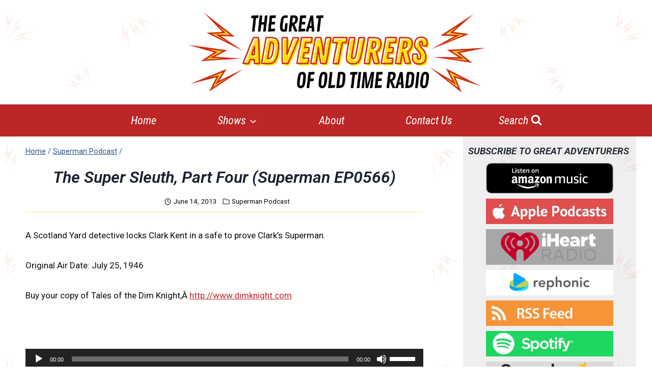

--- FILE ---
content_type: text/html; charset=UTF-8
request_url: http://lasersword.adamsweb.us/ep0566-the-super-sleuth-part-four/
body_size: 21977
content:
<!doctype html>
<html lang="en-US" class="no-js" itemtype="https://schema.org/Blog" itemscope>
<head>
	<meta charset="UTF-8">
	<meta name="viewport" content="width=device-width, initial-scale=1, minimum-scale=1">
	<title>The Super Sleuth, Part Four (Superman EP0566) &#8211; Great Adventurers of Old Time Radio</title>
<meta name='robots' content='max-image-preview:large' />
			<script>document.documentElement.classList.remove( 'no-js' );</script>
			<link rel="alternate" title="oEmbed (JSON)" type="application/json+oembed" href="http://lasersword.adamsweb.us/wp-json/oembed/1.0/embed?url=http%3A%2F%2Flasersword.adamsweb.us%2Fep0566-the-super-sleuth-part-four%2F" />
<link rel="alternate" title="oEmbed (XML)" type="text/xml+oembed" href="http://lasersword.adamsweb.us/wp-json/oembed/1.0/embed?url=http%3A%2F%2Flasersword.adamsweb.us%2Fep0566-the-super-sleuth-part-four%2F&#038;format=xml" />
<style id='wp-img-auto-sizes-contain-inline-css'>
img:is([sizes=auto i],[sizes^="auto," i]){contain-intrinsic-size:3000px 1500px}
/*# sourceURL=wp-img-auto-sizes-contain-inline-css */
</style>
<style id='wp-emoji-styles-inline-css'>

	img.wp-smiley, img.emoji {
		display: inline !important;
		border: none !important;
		box-shadow: none !important;
		height: 1em !important;
		width: 1em !important;
		margin: 0 0.07em !important;
		vertical-align: -0.1em !important;
		background: none !important;
		padding: 0 !important;
	}
/*# sourceURL=wp-emoji-styles-inline-css */
</style>
<link rel='stylesheet' id='wp-block-library-css' href='http://lasersword.adamsweb.us/wp-includes/css/dist/block-library/style.min.css?ver=5a77e36174cb09280ef2f729b696283c' media='all' />
<style id='wp-block-heading-inline-css'>
h1:where(.wp-block-heading).has-background,h2:where(.wp-block-heading).has-background,h3:where(.wp-block-heading).has-background,h4:where(.wp-block-heading).has-background,h5:where(.wp-block-heading).has-background,h6:where(.wp-block-heading).has-background{padding:1.25em 2.375em}h1.has-text-align-left[style*=writing-mode]:where([style*=vertical-lr]),h1.has-text-align-right[style*=writing-mode]:where([style*=vertical-rl]),h2.has-text-align-left[style*=writing-mode]:where([style*=vertical-lr]),h2.has-text-align-right[style*=writing-mode]:where([style*=vertical-rl]),h3.has-text-align-left[style*=writing-mode]:where([style*=vertical-lr]),h3.has-text-align-right[style*=writing-mode]:where([style*=vertical-rl]),h4.has-text-align-left[style*=writing-mode]:where([style*=vertical-lr]),h4.has-text-align-right[style*=writing-mode]:where([style*=vertical-rl]),h5.has-text-align-left[style*=writing-mode]:where([style*=vertical-lr]),h5.has-text-align-right[style*=writing-mode]:where([style*=vertical-rl]),h6.has-text-align-left[style*=writing-mode]:where([style*=vertical-lr]),h6.has-text-align-right[style*=writing-mode]:where([style*=vertical-rl]){rotate:180deg}
/*# sourceURL=http://lasersword.adamsweb.us/wp-includes/blocks/heading/style.min.css */
</style>
<style id='global-styles-inline-css'>
:root{--wp--preset--aspect-ratio--square: 1;--wp--preset--aspect-ratio--4-3: 4/3;--wp--preset--aspect-ratio--3-4: 3/4;--wp--preset--aspect-ratio--3-2: 3/2;--wp--preset--aspect-ratio--2-3: 2/3;--wp--preset--aspect-ratio--16-9: 16/9;--wp--preset--aspect-ratio--9-16: 9/16;--wp--preset--color--black: #000000;--wp--preset--color--cyan-bluish-gray: #abb8c3;--wp--preset--color--white: #ffffff;--wp--preset--color--pale-pink: #f78da7;--wp--preset--color--vivid-red: #cf2e2e;--wp--preset--color--luminous-vivid-orange: #ff6900;--wp--preset--color--luminous-vivid-amber: #fcb900;--wp--preset--color--light-green-cyan: #7bdcb5;--wp--preset--color--vivid-green-cyan: #00d084;--wp--preset--color--pale-cyan-blue: #8ed1fc;--wp--preset--color--vivid-cyan-blue: #0693e3;--wp--preset--color--vivid-purple: #9b51e0;--wp--preset--color--theme-palette-1: var(--global-palette1);--wp--preset--color--theme-palette-2: var(--global-palette2);--wp--preset--color--theme-palette-3: var(--global-palette3);--wp--preset--color--theme-palette-4: var(--global-palette4);--wp--preset--color--theme-palette-5: var(--global-palette5);--wp--preset--color--theme-palette-6: var(--global-palette6);--wp--preset--color--theme-palette-7: var(--global-palette7);--wp--preset--color--theme-palette-8: var(--global-palette8);--wp--preset--color--theme-palette-9: var(--global-palette9);--wp--preset--gradient--vivid-cyan-blue-to-vivid-purple: linear-gradient(135deg,rgb(6,147,227) 0%,rgb(155,81,224) 100%);--wp--preset--gradient--light-green-cyan-to-vivid-green-cyan: linear-gradient(135deg,rgb(122,220,180) 0%,rgb(0,208,130) 100%);--wp--preset--gradient--luminous-vivid-amber-to-luminous-vivid-orange: linear-gradient(135deg,rgb(252,185,0) 0%,rgb(255,105,0) 100%);--wp--preset--gradient--luminous-vivid-orange-to-vivid-red: linear-gradient(135deg,rgb(255,105,0) 0%,rgb(207,46,46) 100%);--wp--preset--gradient--very-light-gray-to-cyan-bluish-gray: linear-gradient(135deg,rgb(238,238,238) 0%,rgb(169,184,195) 100%);--wp--preset--gradient--cool-to-warm-spectrum: linear-gradient(135deg,rgb(74,234,220) 0%,rgb(151,120,209) 20%,rgb(207,42,186) 40%,rgb(238,44,130) 60%,rgb(251,105,98) 80%,rgb(254,248,76) 100%);--wp--preset--gradient--blush-light-purple: linear-gradient(135deg,rgb(255,206,236) 0%,rgb(152,150,240) 100%);--wp--preset--gradient--blush-bordeaux: linear-gradient(135deg,rgb(254,205,165) 0%,rgb(254,45,45) 50%,rgb(107,0,62) 100%);--wp--preset--gradient--luminous-dusk: linear-gradient(135deg,rgb(255,203,112) 0%,rgb(199,81,192) 50%,rgb(65,88,208) 100%);--wp--preset--gradient--pale-ocean: linear-gradient(135deg,rgb(255,245,203) 0%,rgb(182,227,212) 50%,rgb(51,167,181) 100%);--wp--preset--gradient--electric-grass: linear-gradient(135deg,rgb(202,248,128) 0%,rgb(113,206,126) 100%);--wp--preset--gradient--midnight: linear-gradient(135deg,rgb(2,3,129) 0%,rgb(40,116,252) 100%);--wp--preset--font-size--small: var(--global-font-size-small);--wp--preset--font-size--medium: var(--global-font-size-medium);--wp--preset--font-size--large: var(--global-font-size-large);--wp--preset--font-size--x-large: 42px;--wp--preset--font-size--larger: var(--global-font-size-larger);--wp--preset--font-size--xxlarge: var(--global-font-size-xxlarge);--wp--preset--spacing--20: 0.44rem;--wp--preset--spacing--30: 0.67rem;--wp--preset--spacing--40: 1rem;--wp--preset--spacing--50: 1.5rem;--wp--preset--spacing--60: 2.25rem;--wp--preset--spacing--70: 3.38rem;--wp--preset--spacing--80: 5.06rem;--wp--preset--shadow--natural: 6px 6px 9px rgba(0, 0, 0, 0.2);--wp--preset--shadow--deep: 12px 12px 50px rgba(0, 0, 0, 0.4);--wp--preset--shadow--sharp: 6px 6px 0px rgba(0, 0, 0, 0.2);--wp--preset--shadow--outlined: 6px 6px 0px -3px rgb(255, 255, 255), 6px 6px rgb(0, 0, 0);--wp--preset--shadow--crisp: 6px 6px 0px rgb(0, 0, 0);}:where(.is-layout-flex){gap: 0.5em;}:where(.is-layout-grid){gap: 0.5em;}body .is-layout-flex{display: flex;}.is-layout-flex{flex-wrap: wrap;align-items: center;}.is-layout-flex > :is(*, div){margin: 0;}body .is-layout-grid{display: grid;}.is-layout-grid > :is(*, div){margin: 0;}:where(.wp-block-columns.is-layout-flex){gap: 2em;}:where(.wp-block-columns.is-layout-grid){gap: 2em;}:where(.wp-block-post-template.is-layout-flex){gap: 1.25em;}:where(.wp-block-post-template.is-layout-grid){gap: 1.25em;}.has-black-color{color: var(--wp--preset--color--black) !important;}.has-cyan-bluish-gray-color{color: var(--wp--preset--color--cyan-bluish-gray) !important;}.has-white-color{color: var(--wp--preset--color--white) !important;}.has-pale-pink-color{color: var(--wp--preset--color--pale-pink) !important;}.has-vivid-red-color{color: var(--wp--preset--color--vivid-red) !important;}.has-luminous-vivid-orange-color{color: var(--wp--preset--color--luminous-vivid-orange) !important;}.has-luminous-vivid-amber-color{color: var(--wp--preset--color--luminous-vivid-amber) !important;}.has-light-green-cyan-color{color: var(--wp--preset--color--light-green-cyan) !important;}.has-vivid-green-cyan-color{color: var(--wp--preset--color--vivid-green-cyan) !important;}.has-pale-cyan-blue-color{color: var(--wp--preset--color--pale-cyan-blue) !important;}.has-vivid-cyan-blue-color{color: var(--wp--preset--color--vivid-cyan-blue) !important;}.has-vivid-purple-color{color: var(--wp--preset--color--vivid-purple) !important;}.has-black-background-color{background-color: var(--wp--preset--color--black) !important;}.has-cyan-bluish-gray-background-color{background-color: var(--wp--preset--color--cyan-bluish-gray) !important;}.has-white-background-color{background-color: var(--wp--preset--color--white) !important;}.has-pale-pink-background-color{background-color: var(--wp--preset--color--pale-pink) !important;}.has-vivid-red-background-color{background-color: var(--wp--preset--color--vivid-red) !important;}.has-luminous-vivid-orange-background-color{background-color: var(--wp--preset--color--luminous-vivid-orange) !important;}.has-luminous-vivid-amber-background-color{background-color: var(--wp--preset--color--luminous-vivid-amber) !important;}.has-light-green-cyan-background-color{background-color: var(--wp--preset--color--light-green-cyan) !important;}.has-vivid-green-cyan-background-color{background-color: var(--wp--preset--color--vivid-green-cyan) !important;}.has-pale-cyan-blue-background-color{background-color: var(--wp--preset--color--pale-cyan-blue) !important;}.has-vivid-cyan-blue-background-color{background-color: var(--wp--preset--color--vivid-cyan-blue) !important;}.has-vivid-purple-background-color{background-color: var(--wp--preset--color--vivid-purple) !important;}.has-black-border-color{border-color: var(--wp--preset--color--black) !important;}.has-cyan-bluish-gray-border-color{border-color: var(--wp--preset--color--cyan-bluish-gray) !important;}.has-white-border-color{border-color: var(--wp--preset--color--white) !important;}.has-pale-pink-border-color{border-color: var(--wp--preset--color--pale-pink) !important;}.has-vivid-red-border-color{border-color: var(--wp--preset--color--vivid-red) !important;}.has-luminous-vivid-orange-border-color{border-color: var(--wp--preset--color--luminous-vivid-orange) !important;}.has-luminous-vivid-amber-border-color{border-color: var(--wp--preset--color--luminous-vivid-amber) !important;}.has-light-green-cyan-border-color{border-color: var(--wp--preset--color--light-green-cyan) !important;}.has-vivid-green-cyan-border-color{border-color: var(--wp--preset--color--vivid-green-cyan) !important;}.has-pale-cyan-blue-border-color{border-color: var(--wp--preset--color--pale-cyan-blue) !important;}.has-vivid-cyan-blue-border-color{border-color: var(--wp--preset--color--vivid-cyan-blue) !important;}.has-vivid-purple-border-color{border-color: var(--wp--preset--color--vivid-purple) !important;}.has-vivid-cyan-blue-to-vivid-purple-gradient-background{background: var(--wp--preset--gradient--vivid-cyan-blue-to-vivid-purple) !important;}.has-light-green-cyan-to-vivid-green-cyan-gradient-background{background: var(--wp--preset--gradient--light-green-cyan-to-vivid-green-cyan) !important;}.has-luminous-vivid-amber-to-luminous-vivid-orange-gradient-background{background: var(--wp--preset--gradient--luminous-vivid-amber-to-luminous-vivid-orange) !important;}.has-luminous-vivid-orange-to-vivid-red-gradient-background{background: var(--wp--preset--gradient--luminous-vivid-orange-to-vivid-red) !important;}.has-very-light-gray-to-cyan-bluish-gray-gradient-background{background: var(--wp--preset--gradient--very-light-gray-to-cyan-bluish-gray) !important;}.has-cool-to-warm-spectrum-gradient-background{background: var(--wp--preset--gradient--cool-to-warm-spectrum) !important;}.has-blush-light-purple-gradient-background{background: var(--wp--preset--gradient--blush-light-purple) !important;}.has-blush-bordeaux-gradient-background{background: var(--wp--preset--gradient--blush-bordeaux) !important;}.has-luminous-dusk-gradient-background{background: var(--wp--preset--gradient--luminous-dusk) !important;}.has-pale-ocean-gradient-background{background: var(--wp--preset--gradient--pale-ocean) !important;}.has-electric-grass-gradient-background{background: var(--wp--preset--gradient--electric-grass) !important;}.has-midnight-gradient-background{background: var(--wp--preset--gradient--midnight) !important;}.has-small-font-size{font-size: var(--wp--preset--font-size--small) !important;}.has-medium-font-size{font-size: var(--wp--preset--font-size--medium) !important;}.has-large-font-size{font-size: var(--wp--preset--font-size--large) !important;}.has-x-large-font-size{font-size: var(--wp--preset--font-size--x-large) !important;}
/*# sourceURL=global-styles-inline-css */
</style>

<style id='classic-theme-styles-inline-css'>
/*! This file is auto-generated */
.wp-block-button__link{color:#fff;background-color:#32373c;border-radius:9999px;box-shadow:none;text-decoration:none;padding:calc(.667em + 2px) calc(1.333em + 2px);font-size:1.125em}.wp-block-file__button{background:#32373c;color:#fff;text-decoration:none}
/*# sourceURL=/wp-includes/css/classic-themes.min.css */
</style>
<link rel='stylesheet' id='kadence-global-css' href='http://lasersword.adamsweb.us/wp-content/themes/kadence/assets/css/global.min.css?ver=1.2.26' media='all' />
<style id='kadence-global-inline-css'>
/* Kadence Base CSS */
:root{--global-palette1:#bc2627;--global-palette2:#ffe773;--global-palette3:#1A202C;--global-palette4:#2b2b2b;--global-palette5:#2c518b;--global-palette6:#a8a8a8;--global-palette7:#f1eddc;--global-palette8:#ffffff;--global-palette9:#ffffff;--global-palette9rgb:255, 255, 255;--global-palette-highlight:var(--global-palette1);--global-palette-highlight-alt:var(--global-palette4);--global-palette-highlight-alt2:var(--global-palette9);--global-palette-btn-bg:var(--global-palette1);--global-palette-btn-bg-hover:#2f599d;--global-palette-btn:var(--global-palette8);--global-palette-btn-hover:var(--global-palette8);--global-body-font-family:Roboto, sans-serif;--global-heading-font-family:Roboto, sans-serif;--global-primary-nav-font-family:'Roboto Condensed', sans-serif;--global-fallback-font:sans-serif;--global-display-fallback-font:sans-serif;--global-content-width:1900px;--global-content-wide-width:calc(1900px + 230px);--global-content-narrow-width:870px;--global-content-edge-padding:1.93rem;--global-content-boxed-padding:1.17rem;--global-calc-content-width:calc(1900px - var(--global-content-edge-padding) - var(--global-content-edge-padding) );--wp--style--global--content-size:var(--global-calc-content-width);}.wp-site-blocks{--global-vw:calc( 100vw - ( 0.5 * var(--scrollbar-offset)));}body{background-color:var(--global-palette9);background-image:url('http://lasersword.adamsweb.us/wp-content/uploads/2025/06/ltback.png');background-repeat:repeat;background-position:center;background-size:auto;background-attachment:fixed;}body, input, select, optgroup, textarea{font-style:normal;font-weight:normal;font-size:17px;line-height:1.6;font-family:var(--global-body-font-family);color:#0a0a0a;}.content-bg, body.content-style-unboxed .site{background:var(--global-palette9);}h1,h2,h3,h4,h5,h6{font-family:var(--global-heading-font-family);}h1{font-style:italic;font-weight:600;font-size:32px;line-height:1.5;color:var(--global-palette3);}h2{font-style:italic;font-weight:600;font-size:28px;line-height:1.5;color:var(--global-palette3);}h3{font-style:italic;font-weight:600;font-size:24px;line-height:1.5;color:var(--global-palette3);}h4{font-style:italic;font-weight:600;font-size:22px;line-height:1.5;color:var(--global-palette4);}h5{font-style:italic;font-weight:600;font-size:20px;line-height:1.5;color:var(--global-palette4);}h6{font-weight:700;font-size:18px;line-height:1.5;color:var(--global-palette5);}.entry-hero .kadence-breadcrumbs{max-width:1900px;}.site-container, .site-header-row-layout-contained, .site-footer-row-layout-contained, .entry-hero-layout-contained, .comments-area, .alignfull > .wp-block-cover__inner-container, .alignwide > .wp-block-cover__inner-container{max-width:var(--global-content-width);}.content-width-narrow .content-container.site-container, .content-width-narrow .hero-container.site-container{max-width:var(--global-content-narrow-width);}@media all and (min-width: 2130px){.wp-site-blocks .content-container  .alignwide{margin-left:-115px;margin-right:-115px;width:unset;max-width:unset;}}@media all and (min-width: 1130px){.content-width-narrow .wp-site-blocks .content-container .alignwide{margin-left:-130px;margin-right:-130px;width:unset;max-width:unset;}}.content-style-boxed .wp-site-blocks .entry-content .alignwide{margin-left:calc( -1 * var( --global-content-boxed-padding ) );margin-right:calc( -1 * var( --global-content-boxed-padding ) );}.content-area{margin-top:1rem;margin-bottom:1rem;}@media all and (max-width: 1024px){.content-area{margin-top:3rem;margin-bottom:3rem;}}@media all and (max-width: 767px){.content-area{margin-top:1rem;margin-bottom:1rem;}}@media all and (max-width: 1024px){:root{--global-content-boxed-padding:2rem;}}@media all and (max-width: 767px){:root{--global-content-edge-padding:0.56rem;--global-content-boxed-padding:1.5rem;}}.entry-content-wrap{padding:1.17rem;}@media all and (max-width: 1024px){.entry-content-wrap{padding:2rem;}}@media all and (max-width: 767px){.entry-content-wrap{padding:1.5rem;}}.entry.single-entry{box-shadow:0px 0px 0px 0px rgba(0,0,0,0);border-radius:40px 40px 40px 40px;}.entry.loop-entry{border-radius:10px 10px 10px 10px;overflow:hidden;box-shadow:1px 1px 1px 1px rgba(249,217,46,0);}.loop-entry .entry-content-wrap{padding:2rem;}@media all and (max-width: 1024px){.loop-entry .entry-content-wrap{padding:2rem;}}@media all and (max-width: 767px){.loop-entry .entry-content-wrap{padding:1.5rem;}}.has-sidebar:not(.has-left-sidebar) .content-container{grid-template-columns:1fr 340px;}.has-sidebar.has-left-sidebar .content-container{grid-template-columns:340px 1fr;}.primary-sidebar.widget-area .widget{margin-bottom:2.41em;color:var(--global-palette4);}.primary-sidebar.widget-area .widget-title{font-weight:700;font-size:20px;line-height:1.5;color:var(--global-palette3);}.primary-sidebar.widget-area{background:rgba(168,168,168,0.18);padding:30px 20px 30px 30px;}button, .button, .wp-block-button__link, input[type="button"], input[type="reset"], input[type="submit"], .fl-button, .elementor-button-wrapper .elementor-button, .wc-block-components-checkout-place-order-button, .wc-block-cart__submit{border-radius:0px;box-shadow:0px 0px 0px -7px rgba(0,0,0,0);}button:hover, button:focus, button:active, .button:hover, .button:focus, .button:active, .wp-block-button__link:hover, .wp-block-button__link:focus, .wp-block-button__link:active, input[type="button"]:hover, input[type="button"]:focus, input[type="button"]:active, input[type="reset"]:hover, input[type="reset"]:focus, input[type="reset"]:active, input[type="submit"]:hover, input[type="submit"]:focus, input[type="submit"]:active, .elementor-button-wrapper .elementor-button:hover, .elementor-button-wrapper .elementor-button:focus, .elementor-button-wrapper .elementor-button:active, .wc-block-cart__submit:hover{box-shadow:0px 15px 25px -7px rgba(0,0,0,0.1);}.kb-button.kb-btn-global-outline.kb-btn-global-inherit{padding-top:calc(px - 2px);padding-right:calc(px - 2px);padding-bottom:calc(px - 2px);padding-left:calc(px - 2px);}@media all and (min-width: 1025px){.transparent-header .entry-hero .entry-hero-container-inner{padding-top:calc(0px + 10px);}}@media all and (max-width: 1024px){.mobile-transparent-header .entry-hero .entry-hero-container-inner{padding-top:calc(0px + 10px);}}@media all and (max-width: 767px){.mobile-transparent-header .entry-hero .entry-hero-container-inner{padding-top:calc(0px + 53px);}}.entry-hero.post-hero-section .entry-header{min-height:200px;}.loop-entry.type-post h2.entry-title{font-style:normal;font-size:22px;color:var(--global-palette4);}
/* Kadence Header CSS */
@media all and (max-width: 1024px){.mobile-transparent-header #masthead{position:absolute;left:0px;right:0px;z-index:100;}.kadence-scrollbar-fixer.mobile-transparent-header #masthead{right:var(--scrollbar-offset,0);}.mobile-transparent-header #masthead, .mobile-transparent-header .site-top-header-wrap .site-header-row-container-inner, .mobile-transparent-header .site-main-header-wrap .site-header-row-container-inner, .mobile-transparent-header .site-bottom-header-wrap .site-header-row-container-inner{background:transparent;}.site-header-row-tablet-layout-fullwidth, .site-header-row-tablet-layout-standard{padding:0px;}}@media all and (min-width: 1025px){.transparent-header #masthead{position:absolute;left:0px;right:0px;z-index:100;}.transparent-header.kadence-scrollbar-fixer #masthead{right:var(--scrollbar-offset,0);}.transparent-header #masthead, .transparent-header .site-top-header-wrap .site-header-row-container-inner, .transparent-header .site-main-header-wrap .site-header-row-container-inner, .transparent-header .site-bottom-header-wrap .site-header-row-container-inner{background:transparent;}}.site-branding a.brand img{max-width:646px;}.site-branding a.brand img.svg-logo-image{width:646px;}@media all and (max-width: 767px){.site-branding a.brand img{max-width:268px;}.site-branding a.brand img.svg-logo-image{width:268px;}}.site-branding{padding:10px 0px 10px 0px;}#masthead, #masthead .kadence-sticky-header.item-is-fixed:not(.item-at-start):not(.site-header-row-container):not(.site-main-header-wrap), #masthead .kadence-sticky-header.item-is-fixed:not(.item-at-start) > .site-header-row-container-inner{background:#ffffff;}.site-main-header-wrap .site-header-row-container-inner{background:#bc2627;}.site-main-header-inner-wrap{min-height:10px;}@media all and (max-width: 767px){.site-main-header-inner-wrap{min-height:53px;}}.site-top-header-wrap .site-header-row-container-inner{background-image:url('http://lasersword.adamsweb.us/wp-content/uploads/2025/06/ltback.png');background-repeat:repeat;background-position:center;background-size:auto;}.site-top-header-inner-wrap{min-height:0px;}.header-navigation[class*="header-navigation-style-underline"] .header-menu-container.primary-menu-container>ul>li>a:after{width:calc( 100% - 5.48em);}.main-navigation .primary-menu-container > ul > li.menu-item > a{padding-left:calc(5.48em / 2);padding-right:calc(5.48em / 2);color:var(--global-palette8);}.main-navigation .primary-menu-container > ul > li.menu-item .dropdown-nav-special-toggle{right:calc(5.48em / 2);}.main-navigation .primary-menu-container > ul li.menu-item > a{font-style:italic;font-weight:normal;font-size:22px;font-family:var(--global-primary-nav-font-family);}.main-navigation .primary-menu-container > ul > li.menu-item > a:hover{color:var(--global-palette3);background:var(--global-palette2);}.main-navigation .primary-menu-container > ul > li.menu-item.current-menu-item > a{color:var(--global-palette8);}.header-navigation .header-menu-container ul ul.sub-menu, .header-navigation .header-menu-container ul ul.submenu{background:var(--global-palette1);box-shadow:5px 5px 13px 0px rgba(0,0,0,0.1);}.header-navigation .header-menu-container ul ul li.menu-item, .header-menu-container ul.menu > li.kadence-menu-mega-enabled > ul > li.menu-item > a{border-bottom:1px solid var(--global-palette8);}.header-navigation .header-menu-container ul ul li.menu-item > a{width:200px;padding-top:1em;padding-bottom:1em;color:var(--global-palette8);font-style:italic;font-weight:normal;font-size:18px;font-family:'Roboto Condensed', sans-serif;}.header-navigation .header-menu-container ul ul li.menu-item > a:hover{color:var(--global-palette9);background:var(--global-palette5);}.header-navigation .header-menu-container ul ul li.menu-item.current-menu-item > a{color:var(--global-palette9);background:var(--global-palette4);}.mobile-toggle-open-container .menu-toggle-open, .mobile-toggle-open-container .menu-toggle-open:focus{color:var(--global-palette8);padding:0em 1em 0em 1em;font-size:14px;}.mobile-toggle-open-container .menu-toggle-open.menu-toggle-style-bordered{border:1px solid currentColor;}.mobile-toggle-open-container .menu-toggle-open .menu-toggle-icon{font-size:22px;}.mobile-toggle-open-container .menu-toggle-open:hover, .mobile-toggle-open-container .menu-toggle-open:focus-visible{color:var(--global-palette9);}.mobile-navigation ul li{font-style:normal;font-size:17px;}.mobile-navigation ul li a{padding-top:1em;padding-bottom:1em;}.mobile-navigation ul li > a, .mobile-navigation ul li.menu-item-has-children > .drawer-nav-drop-wrap{color:var(--global-palette3);}.mobile-navigation ul li > a:hover, .mobile-navigation ul li.menu-item-has-children > .drawer-nav-drop-wrap:hover{background:var(--global-palette1);color:var(--global-palette9);}.mobile-navigation ul li.current-menu-item > a, .mobile-navigation ul li.current-menu-item.menu-item-has-children > .drawer-nav-drop-wrap{color:#1a202c;}.mobile-navigation ul li.menu-item-has-children .drawer-nav-drop-wrap, .mobile-navigation ul li:not(.menu-item-has-children) a{border-bottom:1px solid rgba(255,255,255,0.1);}.mobile-navigation:not(.drawer-navigation-parent-toggle-true) ul li.menu-item-has-children .drawer-nav-drop-wrap button{border-left:1px solid rgba(255,255,255,0.1);}#mobile-drawer .drawer-inner, #mobile-drawer.popup-drawer-layout-fullwidth.popup-drawer-animation-slice .pop-portion-bg, #mobile-drawer.popup-drawer-layout-fullwidth.popup-drawer-animation-slice.pop-animated.show-drawer .drawer-inner{background:var(--global-palette2);}#mobile-drawer .drawer-header .drawer-toggle{padding:0.6em 0.15em 0.6em 0.15em;font-size:24px;}#mobile-drawer .drawer-header .drawer-toggle, #mobile-drawer .drawer-header .drawer-toggle:focus{color:var(--global-palette3);}#mobile-drawer .drawer-header .drawer-toggle:hover, #mobile-drawer .drawer-header .drawer-toggle:focus:hover{color:var(--global-palette1);}.search-toggle-open-container .search-toggle-open{color:var(--global-palette9);padding:14px 20px 14px 20px;font-style:italic;font-weight:normal;font-size:22px;font-family:'Roboto Condensed', sans-serif;}.search-toggle-open-container .search-toggle-open.search-toggle-style-bordered{border:1px solid currentColor;}.search-toggle-open-container .search-toggle-open .search-toggle-icon{font-size:1em;}.search-toggle-open-container .search-toggle-open:hover, .search-toggle-open-container .search-toggle-open:focus{color:var(--global-palette3);background:var(--global-palette2);}#search-drawer .drawer-inner .drawer-content form input.search-field, #search-drawer .drawer-inner .drawer-content form .kadence-search-icon-wrap, #search-drawer .drawer-header{color:var(--global-palette8);}#search-drawer .drawer-inner .drawer-content form input.search-field:focus, #search-drawer .drawer-inner .drawer-content form input.search-submit:hover ~ .kadence-search-icon-wrap, #search-drawer .drawer-inner .drawer-content form button[type="submit"]:hover ~ .kadence-search-icon-wrap{color:var(--global-palette8);}#search-drawer .drawer-inner{background:rgba(44,81,139,0.44);}
/* Kadence Footer CSS */
.site-middle-footer-wrap .site-footer-row-container-inner{background:var(--global-palette1);font-style:normal;font-size:13px;color:var(--global-palette9);}.site-footer .site-middle-footer-wrap a:where(:not(.button):not(.wp-block-button__link):not(.wp-element-button)){color:var(--global-palette9);}.site-footer .site-middle-footer-wrap a:where(:not(.button):not(.wp-block-button__link):not(.wp-element-button)):hover{color:var(--global-palette9);}.site-middle-footer-inner-wrap{padding-top:30px;padding-bottom:30px;grid-column-gap:30px;grid-row-gap:30px;}.site-middle-footer-inner-wrap .widget{margin-bottom:30px;}.site-middle-footer-inner-wrap .site-footer-section:not(:last-child):after{right:calc(-30px / 2);}#colophon .footer-html{font-style:normal;font-size:13px;margin:0px 0px 0px 0px;}
/* Kadence Pro Header CSS */
.header-navigation-dropdown-direction-left ul ul.submenu, .header-navigation-dropdown-direction-left ul ul.sub-menu{right:0px;left:auto;}.rtl .header-navigation-dropdown-direction-right ul ul.submenu, .rtl .header-navigation-dropdown-direction-right ul ul.sub-menu{left:0px;right:auto;}.header-account-button .nav-drop-title-wrap > .kadence-svg-iconset, .header-account-button > .kadence-svg-iconset{font-size:1.2em;}.site-header-item .header-account-button .nav-drop-title-wrap, .site-header-item .header-account-wrap > .header-account-button{display:flex;align-items:center;}.header-account-style-icon_label .header-account-label{padding-left:5px;}.header-account-style-label_icon .header-account-label{padding-right:5px;}.site-header-item .header-account-wrap .header-account-button{text-decoration:none;box-shadow:none;color:inherit;background:transparent;padding:0.6em 0em 0.6em 0em;}.header-mobile-account-wrap .header-account-button .nav-drop-title-wrap > .kadence-svg-iconset, .header-mobile-account-wrap .header-account-button > .kadence-svg-iconset{font-size:1.2em;}.header-mobile-account-wrap .header-account-button .nav-drop-title-wrap, .header-mobile-account-wrap > .header-account-button{display:flex;align-items:center;}.header-mobile-account-wrap.header-account-style-icon_label .header-account-label{padding-left:5px;}.header-mobile-account-wrap.header-account-style-label_icon .header-account-label{padding-right:5px;}.header-mobile-account-wrap .header-account-button{text-decoration:none;box-shadow:none;color:inherit;background:transparent;padding:0.6em 0em 0.6em 0em;}#login-drawer .drawer-inner .drawer-content{display:flex;justify-content:center;align-items:center;position:absolute;top:0px;bottom:0px;left:0px;right:0px;padding:0px;}#loginform p label{display:block;}#login-drawer #loginform{width:100%;}#login-drawer #loginform input{width:100%;}#login-drawer #loginform input[type="checkbox"]{width:auto;}#login-drawer .drawer-inner .drawer-header{position:relative;z-index:100;}#login-drawer .drawer-content_inner.widget_login_form_inner{padding:2em;width:100%;max-width:350px;border-radius:.25rem;background:var(--global-palette9);color:var(--global-palette4);}#login-drawer .lost_password a{color:var(--global-palette6);}#login-drawer .lost_password, #login-drawer .register-field{text-align:center;}#login-drawer .widget_login_form_inner p{margin-top:1.2em;margin-bottom:0em;}#login-drawer .widget_login_form_inner p:first-child{margin-top:0em;}#login-drawer .widget_login_form_inner label{margin-bottom:0.5em;}#login-drawer hr.register-divider{margin:1.2em 0;border-width:1px;}#login-drawer .register-field{font-size:90%;}@media all and (min-width: 1025px){#login-drawer hr.register-divider.hide-desktop{display:none;}#login-drawer p.register-field.hide-desktop{display:none;}}@media all and (max-width: 1024px){#login-drawer hr.register-divider.hide-mobile{display:none;}#login-drawer p.register-field.hide-mobile{display:none;}}@media all and (max-width: 767px){#login-drawer hr.register-divider.hide-mobile{display:none;}#login-drawer p.register-field.hide-mobile{display:none;}}.tertiary-navigation .tertiary-menu-container > ul > li.menu-item > a{padding-left:calc(1.2em / 2);padding-right:calc(1.2em / 2);padding-top:0.6em;padding-bottom:0.6em;color:var(--global-palette5);}.tertiary-navigation .tertiary-menu-container > ul > li.menu-item > a:hover{color:var(--global-palette-highlight);}.tertiary-navigation .tertiary-menu-container > ul > li.menu-item.current-menu-item > a{color:var(--global-palette3);}.header-navigation[class*="header-navigation-style-underline"] .header-menu-container.tertiary-menu-container>ul>li>a:after{width:calc( 100% - 1.2em);}.quaternary-navigation .quaternary-menu-container > ul > li.menu-item > a{padding-left:calc(1.2em / 2);padding-right:calc(1.2em / 2);padding-top:0.6em;padding-bottom:0.6em;color:var(--global-palette5);}.quaternary-navigation .quaternary-menu-container > ul > li.menu-item > a:hover{color:var(--global-palette-highlight);}.quaternary-navigation .quaternary-menu-container > ul > li.menu-item.current-menu-item > a{color:var(--global-palette3);}.header-navigation[class*="header-navigation-style-underline"] .header-menu-container.quaternary-menu-container>ul>li>a:after{width:calc( 100% - 1.2em);}#main-header .header-divider{border-right:1px solid var(--global-palette6);height:50%;}#main-header .header-divider2{border-right:1px solid var(--global-palette6);height:50%;}#main-header .header-divider3{border-right:1px solid var(--global-palette6);height:50%;}#mobile-header .header-mobile-divider, #mobile-drawer .header-mobile-divider{border-right:1px solid var(--global-palette6);height:50%;}#mobile-drawer .header-mobile-divider{border-top:1px solid var(--global-palette6);width:50%;}#mobile-header .header-mobile-divider2{border-right:1px solid var(--global-palette6);height:50%;}#mobile-drawer .header-mobile-divider2{border-top:1px solid var(--global-palette6);width:50%;}.header-item-search-bar form ::-webkit-input-placeholder{color:currentColor;opacity:0.5;}.header-item-search-bar form ::placeholder{color:currentColor;opacity:0.5;}.header-search-bar form{max-width:100%;width:240px;}.header-mobile-search-bar form{max-width:calc(100vw - var(--global-sm-spacing) - var(--global-sm-spacing));width:240px;}.header-widget-lstyle-normal .header-widget-area-inner a:not(.button){text-decoration:underline;}.element-contact-inner-wrap{display:flex;flex-wrap:wrap;align-items:center;margin-top:-0.6em;margin-left:calc(-0.6em / 2);margin-right:calc(-0.6em / 2);}.element-contact-inner-wrap .header-contact-item{display:inline-flex;flex-wrap:wrap;align-items:center;margin-top:0.6em;margin-left:calc(0.6em / 2);margin-right:calc(0.6em / 2);}.element-contact-inner-wrap .header-contact-item .kadence-svg-iconset{font-size:1em;}.header-contact-item img{display:inline-block;}.header-contact-item .contact-label{margin-left:0.3em;}.rtl .header-contact-item .contact-label{margin-right:0.3em;margin-left:0px;}.header-mobile-contact-wrap .element-contact-inner-wrap{display:flex;flex-wrap:wrap;align-items:center;margin-top:-0.6em;margin-left:calc(-0.6em / 2);margin-right:calc(-0.6em / 2);}.header-mobile-contact-wrap .element-contact-inner-wrap .header-contact-item{display:inline-flex;flex-wrap:wrap;align-items:center;margin-top:0.6em;margin-left:calc(0.6em / 2);margin-right:calc(0.6em / 2);}.header-mobile-contact-wrap .element-contact-inner-wrap .header-contact-item .kadence-svg-iconset{font-size:1em;}#main-header .header-button2{box-shadow:0px 0px 0px -7px rgba(0,0,0,0);}#main-header .header-button2:hover{box-shadow:0px 15px 25px -7px rgba(0,0,0,0.1);}.mobile-header-button2-wrap .mobile-header-button-inner-wrap .mobile-header-button2{border:2px none transparent;box-shadow:0px 0px 0px -7px rgba(0,0,0,0);}.mobile-header-button2-wrap .mobile-header-button-inner-wrap .mobile-header-button2:hover{box-shadow:0px 15px 25px -7px rgba(0,0,0,0.1);}#widget-drawer.popup-drawer-layout-fullwidth .drawer-content .header-widget2, #widget-drawer.popup-drawer-layout-sidepanel .drawer-inner{max-width:400px;}#widget-drawer.popup-drawer-layout-fullwidth .drawer-content .header-widget2{margin:0 auto;}.widget-toggle-open{display:flex;align-items:center;background:transparent;box-shadow:none;}.widget-toggle-open:hover, .widget-toggle-open:focus{border-color:currentColor;background:transparent;box-shadow:none;}.widget-toggle-open .widget-toggle-icon{display:flex;}.widget-toggle-open .widget-toggle-label{padding-right:5px;}.rtl .widget-toggle-open .widget-toggle-label{padding-left:5px;padding-right:0px;}.widget-toggle-open .widget-toggle-label:empty, .rtl .widget-toggle-open .widget-toggle-label:empty{padding-right:0px;padding-left:0px;}.widget-toggle-open-container .widget-toggle-open{color:var(--global-palette5);padding:0.4em 0.6em 0.4em 0.6em;font-size:14px;}.widget-toggle-open-container .widget-toggle-open.widget-toggle-style-bordered{border:1px solid currentColor;}.widget-toggle-open-container .widget-toggle-open .widget-toggle-icon{font-size:20px;}.widget-toggle-open-container .widget-toggle-open:hover, .widget-toggle-open-container .widget-toggle-open:focus{color:var(--global-palette-highlight);}#widget-drawer .header-widget-2style-normal a:not(.button){text-decoration:underline;}#widget-drawer .header-widget-2style-plain a:not(.button){text-decoration:none;}#widget-drawer .header-widget2 .widget-title{color:var(--global-palette9);}#widget-drawer .header-widget2{color:var(--global-palette8);}#widget-drawer .header-widget2 a:not(.button), #widget-drawer .header-widget2 .drawer-sub-toggle{color:var(--global-palette8);}#widget-drawer .header-widget2 a:not(.button):hover, #widget-drawer .header-widget2 .drawer-sub-toggle:hover{color:var(--global-palette9);}#mobile-secondary-site-navigation ul li{font-size:14px;}#mobile-secondary-site-navigation ul li a{padding-top:1em;padding-bottom:1em;}#mobile-secondary-site-navigation ul li > a, #mobile-secondary-site-navigation ul li.menu-item-has-children > .drawer-nav-drop-wrap{color:var(--global-palette8);}#mobile-secondary-site-navigation ul li.current-menu-item > a, #mobile-secondary-site-navigation ul li.current-menu-item.menu-item-has-children > .drawer-nav-drop-wrap{color:var(--global-palette-highlight);}#mobile-secondary-site-navigation ul li.menu-item-has-children .drawer-nav-drop-wrap, #mobile-secondary-site-navigation ul li:not(.menu-item-has-children) a{border-bottom:1px solid rgba(255,255,255,0.1);}#mobile-secondary-site-navigation:not(.drawer-navigation-parent-toggle-true) ul li.menu-item-has-children .drawer-nav-drop-wrap button{border-left:1px solid rgba(255,255,255,0.1);}
/*# sourceURL=kadence-global-inline-css */
</style>
<link rel='stylesheet' id='kadence-header-css' href='http://lasersword.adamsweb.us/wp-content/themes/kadence/assets/css/header.min.css?ver=1.2.26' media='all' />
<link rel='stylesheet' id='kadence-content-css' href='http://lasersword.adamsweb.us/wp-content/themes/kadence/assets/css/content.min.css?ver=1.2.26' media='all' />
<link rel='stylesheet' id='kadence-sidebar-css' href='http://lasersword.adamsweb.us/wp-content/themes/kadence/assets/css/sidebar.min.css?ver=1.2.26' media='all' />
<link rel='stylesheet' id='kadence-footer-css' href='http://lasersword.adamsweb.us/wp-content/themes/kadence/assets/css/footer.min.css?ver=1.2.26' media='all' />
<style id='kadence-blocks-global-variables-inline-css'>
:root {--global-kb-font-size-sm:clamp(0.8rem, 0.73rem + 0.217vw, 0.9rem);--global-kb-font-size-md:clamp(1.1rem, 0.995rem + 0.326vw, 1.25rem);--global-kb-font-size-lg:clamp(1.75rem, 1.576rem + 0.543vw, 2rem);--global-kb-font-size-xl:clamp(2.25rem, 1.728rem + 1.63vw, 3rem);--global-kb-font-size-xxl:clamp(2.5rem, 1.456rem + 3.26vw, 4rem);--global-kb-font-size-xxxl:clamp(2.75rem, 0.489rem + 7.065vw, 6rem);}
/*# sourceURL=kadence-blocks-global-variables-inline-css */
</style>
<link rel="https://api.w.org/" href="http://lasersword.adamsweb.us/wp-json/" /><link rel="alternate" title="JSON" type="application/json" href="http://lasersword.adamsweb.us/wp-json/wp/v2/posts/2852" /><link rel="EditURI" type="application/rsd+xml" title="RSD" href="http://lasersword.adamsweb.us/xmlrpc.php?rsd" />

<link rel="canonical" href="http://lasersword.adamsweb.us/ep0566-the-super-sleuth-part-four/" />
<link rel='shortlink' href='http://lasersword.adamsweb.us/?p=2852' />

<!-- Bad Behavior 2.2.24 run time: 5.251 ms -->
            <script type="text/javascript"><!--
                                function powerpress_pinw(pinw_url){window.open(pinw_url, 'PowerPressPlayer','toolbar=0,status=0,resizable=1,width=460,height=320');	return false;}
                //-->

                // tabnab protection
                window.addEventListener('load', function () {
                    // make all links have rel="noopener noreferrer"
                    document.querySelectorAll('a[target="_blank"]').forEach(link => {
                        link.setAttribute('rel', 'noopener noreferrer');
                    });
                });
            </script>
            <script type="text/javascript">
(function(url){
	if(/(?:Chrome\/26\.0\.1410\.63 Safari\/537\.31|WordfenceTestMonBot)/.test(navigator.userAgent)){ return; }
	var addEvent = function(evt, handler) {
		if (window.addEventListener) {
			document.addEventListener(evt, handler, false);
		} else if (window.attachEvent) {
			document.attachEvent('on' + evt, handler);
		}
	};
	var removeEvent = function(evt, handler) {
		if (window.removeEventListener) {
			document.removeEventListener(evt, handler, false);
		} else if (window.detachEvent) {
			document.detachEvent('on' + evt, handler);
		}
	};
	var evts = 'contextmenu dblclick drag dragend dragenter dragleave dragover dragstart drop keydown keypress keyup mousedown mousemove mouseout mouseover mouseup mousewheel scroll'.split(' ');
	var logHuman = function() {
		if (window.wfLogHumanRan) { return; }
		window.wfLogHumanRan = true;
		var wfscr = document.createElement('script');
		wfscr.type = 'text/javascript';
		wfscr.async = true;
		wfscr.src = url + '&r=' + Math.random();
		(document.getElementsByTagName('head')[0]||document.getElementsByTagName('body')[0]).appendChild(wfscr);
		for (var i = 0; i < evts.length; i++) {
			removeEvent(evts[i], logHuman);
		}
	};
	for (var i = 0; i < evts.length; i++) {
		addEvent(evts[i], logHuman);
	}
})('//lasersword.adamsweb.us/?wordfence_lh=1&hid=0C27156A4D563582C717963821009E3B');
</script>
<style type="text/css" xmlns="http://www.w3.org/1999/html">

/*
PowerPress subscribe sidebar widget
*/
.widget-area .widget_powerpress_subscribe h2,
.widget-area .widget_powerpress_subscribe h3,
.widget-area .widget_powerpress_subscribe h4,
.widget_powerpress_subscribe h2,
.widget_powerpress_subscribe h3,
.widget_powerpress_subscribe h4 {
	margin-bottom: 0;
	padding-bottom: 0;
}
</style>
<link rel='stylesheet' id='kadence-fonts-gfonts-css' href='https://fonts.googleapis.com/css?family=Roboto:regular,600italic,700%7CRoboto%20Condensed:italic&#038;display=swap' media='all' />
<link rel="icon" href="http://lasersword.adamsweb.us/wp-content/uploads/2025/06/cropped-lb-32x32.png" sizes="32x32" />
<link rel="icon" href="http://lasersword.adamsweb.us/wp-content/uploads/2025/06/cropped-lb-192x192.png" sizes="192x192" />
<link rel="apple-touch-icon" href="http://lasersword.adamsweb.us/wp-content/uploads/2025/06/cropped-lb-180x180.png" />
<meta name="msapplication-TileImage" content="http://lasersword.adamsweb.us/wp-content/uploads/2025/06/cropped-lb-270x270.png" />
		<style id="wp-custom-css">
			
@media screen and (max-width:468px) {
h1.page-title, h1.archive-title {font-size:25px; }
	
	h1.entry-title {margin-top:20px;}
}

.page-title {margin-top:20px;}

ul.blogroll  {
	 list-style-type: none; 
	 margin:0;
	 padding:0;
}

h1.page-title, h1.archive-title {text-transform: uppercase;}

section#block-2.widget.widget_block {margin-bottom:0 !important; }

.main-navigation .primary-menu-container > ul > li.menu-item.current-menu-item > a:hover {color:black !important;}

ul.blogroll li {margin:0 0 10px 0;padding:0;}
ul.blogroll img {max-width:250px;margin:auto;}

img.centerimage {margin:auto;}

h2.widget-title {font-size:14pt !important;}

.primary-sidebar.widget-area {padding:15px 10px;}

article.loop-entry {
	border:1px solid #F9D92E;
	border-radius: 20px;
	padding:10px
}

a.kt-blocks-category-link category-link-great-adventurers-of-old-time-radio {display:none;}

.more-link-wrap a { color: #D02C0F }

.more-link-wrap a:hover { color: #333 }

.kt-blocks-page-nav .nav-links>a,.kt-blocks-page-nav .nav-links>span {
    background: #FFE773 !important;
    border: 1px solid #333 !important;
    color: #333 !important;
}

.kt-blocks-page-nav .nav-links>a:hover {
    background: #FFF !important;
}

.kadence-breadcrumb-container {text-align:left;}

.single-entry .entry-meta {border-bottom:1px solid #FFE773; padding-bottom:10px;}



		</style>
		<link rel='stylesheet' id='mediaelement-css' href='http://lasersword.adamsweb.us/wp-includes/js/mediaelement/mediaelementplayer-legacy.min.css?ver=4.2.17' media='all' />
<link rel='stylesheet' id='wp-mediaelement-css' href='http://lasersword.adamsweb.us/wp-includes/js/mediaelement/wp-mediaelement.min.css?ver=5a77e36174cb09280ef2f729b696283c' media='all' />
</head>

<body class="wp-singular post-template-default single single-post postid-2852 single-format-standard wp-custom-logo wp-embed-responsive wp-theme-kadence footer-on-bottom hide-focus-outline link-style-standard has-sidebar content-title-style-normal content-width-normal content-style-boxed content-vertical-padding-bottom non-transparent-header mobile-non-transparent-header">
<div id="wrapper" class="site wp-site-blocks">
			<a class="skip-link screen-reader-text scroll-ignore" href="#main">Skip to content</a>
		<header id="masthead" class="site-header" role="banner" itemtype="https://schema.org/WPHeader" itemscope>
	<div id="main-header" class="site-header-wrap">
		<div class="site-header-inner-wrap">
			<div class="site-header-upper-wrap">
				<div class="site-header-upper-inner-wrap">
					<div class="site-top-header-wrap site-header-row-container site-header-focus-item site-header-row-layout-standard" data-section="kadence_customizer_header_top">
	<div class="site-header-row-container-inner">
				<div class="site-container">
			<div class="site-top-header-inner-wrap site-header-row site-header-row-only-center-column site-header-row-center-column">
													<div class="site-header-top-section-center site-header-section site-header-section-center">
						<div class="site-header-item site-header-focus-item" data-section="title_tagline">
	<div class="site-branding branding-layout-standard site-brand-logo-only"><a class="brand has-logo-image" href="http://lasersword.adamsweb.us/" rel="home"><img width="1050" height="300" src="http://lasersword.adamsweb.us/wp-content/uploads/2025/06/great-adventurers-logo.png" class="custom-logo" alt="The Great ADVENTURERS of Old Time Radio with lightning bolts" decoding="async" fetchpriority="high" srcset="http://lasersword.adamsweb.us/wp-content/uploads/2025/06/great-adventurers-logo.png 1050w, http://lasersword.adamsweb.us/wp-content/uploads/2025/06/great-adventurers-logo-300x86.png 300w, http://lasersword.adamsweb.us/wp-content/uploads/2025/06/great-adventurers-logo-1024x293.png 1024w, http://lasersword.adamsweb.us/wp-content/uploads/2025/06/great-adventurers-logo-768x219.png 768w" sizes="(max-width: 1050px) 100vw, 1050px" /></a></div></div><!-- data-section="title_tagline" -->
					</div>
											</div>
		</div>
	</div>
</div>
<div class="site-main-header-wrap site-header-row-container site-header-focus-item site-header-row-layout-standard" data-section="kadence_customizer_header_main">
	<div class="site-header-row-container-inner">
				<div class="site-container">
			<div class="site-main-header-inner-wrap site-header-row site-header-row-only-center-column site-header-row-center-column">
													<div class="site-header-main-section-center site-header-section site-header-section-center">
						<div class="site-header-item site-header-focus-item site-header-item-main-navigation header-navigation-layout-stretch-false header-navigation-layout-fill-stretch-false" data-section="kadence_customizer_primary_navigation">
	    <nav id="site-navigation" class="main-navigation header-navigation hover-to-open nav--toggle-sub header-navigation-style-fullheight header-navigation-dropdown-animation-none" role="navigation" aria-label="Primary Navigation">
            <div class="primary-menu-container header-menu-container">
    <ul id="primary-menu" class="menu"><li id="menu-item-3847" class="menu-item menu-item-type-post_type menu-item-object-page menu-item-home menu-item-3847"><a href="http://lasersword.adamsweb.us/">Home</a></li>
<li id="menu-item-3867" class="menu-item menu-item-type-custom menu-item-object-custom menu-item-has-children menu-item-3867"><a href="#"><span class="nav-drop-title-wrap">Shows<span class="dropdown-nav-toggle"><span class="kadence-svg-iconset svg-baseline"><svg aria-hidden="true" class="kadence-svg-icon kadence-arrow-down-svg" fill="currentColor" version="1.1" xmlns="http://www.w3.org/2000/svg" width="24" height="24" viewBox="0 0 24 24"><title>Expand</title><path d="M5.293 9.707l6 6c0.391 0.391 1.024 0.391 1.414 0l6-6c0.391-0.391 0.391-1.024 0-1.414s-1.024-0.391-1.414 0l-5.293 5.293-5.293-5.293c-0.391-0.391-1.024-0.391-1.414 0s-0.391 1.024 0 1.414z"></path>
				</svg></span></span></span></a>
<ul class="sub-menu">
	<li id="menu-item-3859" class="menu-item menu-item-type-taxonomy menu-item-object-category menu-item-3859"><a href="http://lasersword.adamsweb.us/category/great-adventurers-of-old-time-radio/cloak-and-dagger/">Cloak and Dagger</a></li>
	<li id="menu-item-3861" class="menu-item menu-item-type-taxonomy menu-item-object-category menu-item-3861"><a href="http://lasersword.adamsweb.us/category/great-adventurers-of-old-time-radio/flash-gordon/">Flash Gordon</a></li>
	<li id="menu-item-3863" class="menu-item menu-item-type-taxonomy menu-item-object-category current-post-ancestor current-menu-parent current-post-parent menu-item-3863"><a href="http://lasersword.adamsweb.us/category/superman-podcast/">Superman Podcast</a></li>
</ul>
</li>
<li id="menu-item-3835" class="menu-item menu-item-type-post_type menu-item-object-page menu-item-3835"><a href="http://lasersword.adamsweb.us/about/">About</a></li>
<li id="menu-item-3834" class="menu-item menu-item-type-post_type menu-item-object-page menu-item-3834"><a href="http://lasersword.adamsweb.us/contact-editors/">Contact Us</a></li>
</ul>        </div>
    </nav><!-- #site-navigation -->
    </div><!-- data-section="primary_navigation" -->
<div class="site-header-item site-header-focus-item" data-section="kadence_customizer_header_search">
		<div class="search-toggle-open-container">
						<button class="search-toggle-open drawer-toggle search-toggle-style-default" aria-label="View Search Form" data-toggle-target="#search-drawer" data-toggle-body-class="showing-popup-drawer-from-full" aria-expanded="false" data-set-focus="#search-drawer .search-field"
					>
							<span class="search-toggle-label vs-lg-true vs-md-true vs-sm-false">Search</span>
							<span class="search-toggle-icon"><span class="kadence-svg-iconset"><svg aria-hidden="true" class="kadence-svg-icon kadence-search-svg" fill="currentColor" version="1.1" xmlns="http://www.w3.org/2000/svg" width="26" height="28" viewBox="0 0 26 28"><title>Search</title><path d="M18 13c0-3.859-3.141-7-7-7s-7 3.141-7 7 3.141 7 7 7 7-3.141 7-7zM26 26c0 1.094-0.906 2-2 2-0.531 0-1.047-0.219-1.406-0.594l-5.359-5.344c-1.828 1.266-4.016 1.937-6.234 1.937-6.078 0-11-4.922-11-11s4.922-11 11-11 11 4.922 11 11c0 2.219-0.672 4.406-1.937 6.234l5.359 5.359c0.359 0.359 0.578 0.875 0.578 1.406z"></path>
				</svg></span></span>
		</button>
	</div>
	</div><!-- data-section="header_search" -->
					</div>
											</div>
		</div>
	</div>
</div>
				</div>
			</div>
					</div>
	</div>
	
<div id="mobile-header" class="site-mobile-header-wrap">
	<div class="site-header-inner-wrap">
		<div class="site-header-upper-wrap">
			<div class="site-header-upper-inner-wrap">
			<div class="site-top-header-wrap site-header-focus-item site-header-row-layout-standard site-header-row-tablet-layout-default site-header-row-mobile-layout-default ">
	<div class="site-header-row-container-inner">
		<div class="site-container">
			<div class="site-top-header-inner-wrap site-header-row site-header-row-has-sides site-header-row-no-center">
									<div class="site-header-top-section-left site-header-section site-header-section-left">
						<div class="site-header-item site-header-focus-item" data-section="title_tagline">
	<div class="site-branding mobile-site-branding branding-layout-standard branding-tablet-layout-inherit site-brand-logo-only branding-mobile-layout-inherit"><a class="brand has-logo-image" href="http://lasersword.adamsweb.us/" rel="home"><img width="1050" height="300" src="http://lasersword.adamsweb.us/wp-content/uploads/2025/06/great-adventurers-logo.png" class="custom-logo" alt="The Great ADVENTURERS of Old Time Radio with lightning bolts" decoding="async" srcset="http://lasersword.adamsweb.us/wp-content/uploads/2025/06/great-adventurers-logo.png 1050w, http://lasersword.adamsweb.us/wp-content/uploads/2025/06/great-adventurers-logo-300x86.png 300w, http://lasersword.adamsweb.us/wp-content/uploads/2025/06/great-adventurers-logo-1024x293.png 1024w, http://lasersword.adamsweb.us/wp-content/uploads/2025/06/great-adventurers-logo-768x219.png 768w" sizes="(max-width: 1050px) 100vw, 1050px" /></a></div></div><!-- data-section="title_tagline" -->
					</div>
																	<div class="site-header-top-section-right site-header-section site-header-section-right">
											</div>
							</div>
		</div>
	</div>
</div>
<div class="site-main-header-wrap site-header-focus-item site-header-row-layout-standard site-header-row-tablet-layout-default site-header-row-mobile-layout-default ">
	<div class="site-header-row-container-inner">
		<div class="site-container">
			<div class="site-main-header-inner-wrap site-header-row site-header-row-only-center-column site-header-row-center-column">
													<div class="site-header-main-section-center site-header-section site-header-section-center">
						<div class="site-header-item site-header-focus-item site-header-item-navgation-popup-toggle" data-section="kadence_customizer_mobile_trigger">
		<div class="mobile-toggle-open-container">
						<button id="mobile-toggle" class="menu-toggle-open drawer-toggle menu-toggle-style-default" aria-label="Open menu" data-toggle-target="#mobile-drawer" data-toggle-body-class="showing-popup-drawer-from-right" aria-expanded="false" data-set-focus=".menu-toggle-close"
					>
							<span class="menu-toggle-label">MENU</span>
							<span class="menu-toggle-icon"><span class="kadence-svg-iconset"><svg class="kadence-svg-icon kadence-menu2-svg" fill="currentColor" version="1.1" xmlns="http://www.w3.org/2000/svg" width="24" height="28" viewBox="0 0 24 28"><title>Toggle Menu</title><path d="M24 21v2c0 0.547-0.453 1-1 1h-22c-0.547 0-1-0.453-1-1v-2c0-0.547 0.453-1 1-1h22c0.547 0 1 0.453 1 1zM24 13v2c0 0.547-0.453 1-1 1h-22c-0.547 0-1-0.453-1-1v-2c0-0.547 0.453-1 1-1h22c0.547 0 1 0.453 1 1zM24 5v2c0 0.547-0.453 1-1 1h-22c-0.547 0-1-0.453-1-1v-2c0-0.547 0.453-1 1-1h22c0.547 0 1 0.453 1 1z"></path>
				</svg></span></span>
		</button>
	</div>
	</div><!-- data-section="mobile_trigger" -->
					</div>
											</div>
		</div>
	</div>
</div>
			</div>
		</div>
			</div>
</div>
</header><!-- #masthead -->

	<div id="inner-wrap" class="wrap kt-clear">
		<div id="primary" class="content-area">
	<div class="content-container site-container">
		<main id="main" class="site-main" role="main">
						<div class="content-wrap">
				<article id="post-2852" class="entry content-bg single-entry post-2852 post type-post status-publish format-standard hentry category-superman-podcast tag-audiodrama tag-old-time-radio tag-podcast tag-serial tag-super-hero tag-superman">
	<div class="entry-content-wrap">
		<header class="entry-header post-title title-align-center title-tablet-align-inherit title-mobile-align-inherit">
	<nav id="kadence-breadcrumbs" aria-label="Breadcrumbs"  class="kadence-breadcrumbs"><div class="kadence-breadcrumb-container"><span><a href="http://lasersword.adamsweb.us/" itemprop="url" class="kadence-bc-home" ><span>Home</span></a></span> <span class="bc-delimiter">/</span> <span><a href="http://lasersword.adamsweb.us/category/superman-podcast/" itemprop="url" ><span>Superman Podcast</span></a></span> <span class="bc-delimiter">/</span> </div></nav><h1 class="entry-title">The Super Sleuth, Part Four (Superman EP0566)</h1><div class="entry-meta entry-meta-divider-customicon">
						<span class="posted-on">
						<span class="kadence-svg-iconset"><svg class="kadence-svg-icon kadence-hours-alt-svg" fill="currentColor" version="1.1" xmlns="http://www.w3.org/2000/svg" width="24" height="24" viewBox="0 0 24 24"><title>Hours</title><path d="M23 12c0-3.037-1.232-5.789-3.222-7.778s-4.741-3.222-7.778-3.222-5.789 1.232-7.778 3.222-3.222 4.741-3.222 7.778 1.232 5.789 3.222 7.778 4.741 3.222 7.778 3.222 5.789-1.232 7.778-3.222 3.222-4.741 3.222-7.778zM21 12c0 2.486-1.006 4.734-2.636 6.364s-3.878 2.636-6.364 2.636-4.734-1.006-6.364-2.636-2.636-3.878-2.636-6.364 1.006-4.734 2.636-6.364 3.878-2.636 6.364-2.636 4.734 1.006 6.364 2.636 2.636 3.878 2.636 6.364zM11 6v6c0 0.389 0.222 0.727 0.553 0.894l4 2c0.494 0.247 1.095 0.047 1.342-0.447s0.047-1.095-0.447-1.342l-3.448-1.723v-5.382c0-0.552-0.448-1-1-1s-1 0.448-1 1z"></path>
				</svg></span><time class="entry-date published" datetime="2013-06-14T05:10:04-06:00" itemprop="datePublished">June 14, 2013</time><time class="updated" datetime="2025-12-10T14:36:17-07:00" itemprop="dateModified">December 10, 2025</time>					</span>
										<span class="category-links">
						<span class="kadence-svg-iconset"><svg class="kadence-svg-icon kadence-comments-svg" fill="currentColor" version="1.1" xmlns="http://www.w3.org/2000/svg" width="26" height="28" viewBox="0 0 26 28"><title>Categories</title><path d="M24 20.5v-11c0-0.828-0.672-1.5-1.5-1.5h-11c-0.828 0-1.5-0.672-1.5-1.5v-1c0-0.828-0.672-1.5-1.5-1.5h-5c-0.828 0-1.5 0.672-1.5 1.5v15c0 0.828 0.672 1.5 1.5 1.5h19c0.828 0 1.5-0.672 1.5-1.5zM26 9.5v11c0 1.922-1.578 3.5-3.5 3.5h-19c-1.922 0-3.5-1.578-3.5-3.5v-15c0-1.922 1.578-3.5 3.5-3.5h5c1.922 0 3.5 1.578 3.5 3.5v0.5h10.5c1.922 0 3.5 1.578 3.5 3.5z"></path>
				</svg></span><span class="category-link-items"><a href="http://lasersword.adamsweb.us/category/superman-podcast/" rel="category tag">Superman Podcast</a></span>					</span>
					</div><!-- .entry-meta -->
</header><!-- .entry-header -->

<div class="entry-content single-content">
	<p>A Scotland Yard detective locks Clark Kent in a safe to prove Clark&#8217;s Superman.</p>
<p>Original Air Date: July 25, 1946</p>
<p>Buy your copy of Tales of the Dim Knight,Â <a href="http://www.dimknight.com/">http://www.dimknight.com</a></p>
<p>&nbsp;</p>
<div class="powerpress_player" id="powerpress_player_838"><audio class="wp-audio-shortcode" id="audio-2852-1" preload="none" style="width: 100%;" controls="controls"><source type="audio/mpeg" src="https://api.spreaker.com/v2/episodes/43277633/download.mp3?_=1" /><a href="https://api.spreaker.com/v2/episodes/43277633/download.mp3">https://api.spreaker.com/v2/episodes/43277633/download.mp3</a></audio></div><p class="powerpress_links powerpress_links_mp3" style="margin-bottom: 1px !important;">Podcast: <a href="https://api.spreaker.com/v2/episodes/43277633/download.mp3" class="powerpress_link_pinw" target="_blank" title="Play in new window" onclick="return powerpress_pinw('http://lasersword.adamsweb.us/?powerpress_pinw=2852-podcast');" rel="nofollow">Play in new window</a> | <a href="https://api.spreaker.com/v2/episodes/43277633/download.mp3" class="powerpress_link_d" title="Download" rel="nofollow" download="download.mp3">Download</a></p></div><!-- .entry-content -->
	</div>
</article><!-- #post-2852 -->

			</div>
					</main><!-- #main -->
		<aside id="secondary" role="complementary" class="primary-sidebar widget-area sidebar-slug-sidebar-primary sidebar-link-style-normal">
	<div class="sidebar-inner-wrap">
		<section id="linkcat-94" class="widget widget_links"><h2 class="widget-title">Subscribe to Great Adventurers</h2>
	<ul class='xoxo blogroll'>
<li><a href="https://music.amazon.in/podcasts/516aa378-bd99-4a82-b07f-3c7169b9a432/great-adventurers-of-old-time-radio" target="_blank"><img src="http://lasersword.adamsweb.us/wp-content/uploads/2025/06/amazonmusic.png" alt="Amazon Music" /></a></li>
<li><a href="https://podcasts.apple.com/us/podcast/great-adventurers-of-old-time-radio/id1824302059" target="_blank"><img src="http://lasersword.adamsweb.us/wp-content/uploads/2025/06/pl-itunes.jpg" alt="Apple Podcasts" /></a></li>
<li><a href="https://www.iheart.com/podcast/53-great-adventurers-of-old-ti-283842723/" target="_blank"><img src="http://lasersword.adamsweb.us/wp-content/uploads/2025/06/iheart.png" alt="iHeartRadio" /></a></li>
<li><a href="https://rephonic.com/podcasts/great-adventurers-of-old-time-radio"><img src="http://lasersword.adamsweb.us/wp-content/uploads/2025/07/rephonic.jpg" alt="rephonic" /></a></li>
<li><a href="https://www.spreaker.com/show/6672188/episodes/feed" target="_blank"><img src="http://lasersword.adamsweb.us/wp-content/uploads/2025/06/pl-rssfeed.jpg" alt="RSS Feed" /></a></li>
<li><a href="https://open.spotify.com/show/2zZqzi5l09pQRpJ1IKyZTE?si=Y1xLcB3DS4mOc_weXcMDEw" target="_blank"><img src="http://lasersword.adamsweb.us/wp-content/uploads/2025/06/pl-spotify.jpg" alt="Spotify" /></a></li>
<li><a href="https://www.spreaker.com/podcast/great-adventurers-of-old-time-radio--6672188" target="_blank"><img src="http://lasersword.adamsweb.us/wp-content/uploads/2025/07/spreaker.jpg" alt="Spreaker" /></a></li>

	</ul>
</section>
<section id="media_image-2" class="widget widget_media_image"><h2 class="widget-title">Support the Show on Patreon</h2><a href="https://www.patreon.com/radiodetectives?ty=h"><img width="150" height="150" src="http://lasersword.adamsweb.us/wp-content/uploads/2025/06/patreon-150x150.jpg" class="image wp-image-3972 centerimage attachment-thumbnail size-thumbnail" alt="Support the show on Patreon" style="max-width: 100%; height: auto;" title="Support the Show on Patreon" decoding="async" loading="lazy" srcset="http://lasersword.adamsweb.us/wp-content/uploads/2025/06/patreon-150x150.jpg 150w, http://lasersword.adamsweb.us/wp-content/uploads/2025/06/patreon-300x297.jpg 300w" sizes="auto, (max-width: 150px) 100vw, 150px" /></a></section><section id="block-2" class="widget widget_block">
<h2 class="wp-block-heading widget-title" style="padding-top:0;padding-right:0;padding-bottom:0;padding-left:0">CHECK OUT OUR OTHER PODCASTS</h2>
</section><section id="block-3" class="widget widget_block"><link rel='stylesheet' id='kadence-blocks-advancedgallery-css' href='http://lasersword.adamsweb.us/wp-content/plugins/kadence-blocks/dist/style-blocks-advancedgallery.css?ver=3.5.32' media='all' />
<style>.wp-block-kadence-advancedgallery.kb-gallery-wrap-id-c65ca8-12{margin-top:0px;padding-top:0px;padding-bottom:0px;}.wp-block-kadence-advancedgallery .kb-gallery-type-grid.kb-gallery-id-c65ca8-12{margin:-5px;}.kb-gallery-type-grid.kb-gallery-id-c65ca8-12 .kadence-blocks-gallery-item{padding:5px;}.kb-gallery-id-c65ca8-12 .kadence-blocks-gallery-item .kb-gal-image-radius, .kb-gallery-id-c65ca8-12 .kb-slide-item .kb-gal-image-radius img{border-radius:0px 0px 0px 0px;;}</style><div class="kb-gallery-wrap-id-c65ca8-12 alignnone wp-block-kadence-advancedgallery"><ul class="kb-gallery-ul kb-gallery-non-static kb-gallery-type-grid kb-gallery-id-c65ca8-12 kb-gallery-caption-style-bottom-hover kb-gallery-filter-none" data-image-filter="none" data-item-selector=".kadence-blocks-gallery-item" data-lightbox-caption="true" data-columns-xxl="2" data-columns-xl="2" data-columns-md="2" data-columns-sm="2" data-columns-xs="1" data-columns-ss="1"><li class="kadence-blocks-gallery-item"><div class="kadence-blocks-gallery-item-inner"><figure class="kb-gallery-figure kb-gallery-item-has-link kadence-blocks-gallery-item-hide-caption"><a href="https://greatdetectives.net" class="kb-gallery-item-link" target="_blank" rel="noopener noreferrer"><div class="kb-gal-image-radius"><div class="kb-gallery-image-contain kadence-blocks-gallery-intrinsic kb-gallery-image-ratio-square kb-has-image-ratio-square" ><img loading="lazy" decoding="async" src="http://lasersword.adamsweb.us/wp-content/uploads/2025/06/greatdetectiveslogo.jpg" width="500" height="500" alt="Great Detectives of Old Time Radio" data-full-image="http://lasersword.adamsweb.us/wp-content/uploads/2025/06/greatdetectiveslogo.jpg" data-light-image="http://lasersword.adamsweb.us/wp-content/uploads/2025/06/greatdetectiveslogo.jpg" data-id="3977" class="wp-image-3977" srcset="http://lasersword.adamsweb.us/wp-content/uploads/2025/06/greatdetectiveslogo.jpg 500w, http://lasersword.adamsweb.us/wp-content/uploads/2025/06/greatdetectiveslogo-300x300.jpg 300w, http://lasersword.adamsweb.us/wp-content/uploads/2025/06/greatdetectiveslogo-150x150.jpg 150w" sizes="auto, (max-width: 500px) 100vw, 500px" /></div></div></a></figure></div></li><li class="kadence-blocks-gallery-item"><div class="kadence-blocks-gallery-item-inner"><figure class="kb-gallery-figure kb-gallery-item-has-link kadence-blocks-gallery-item-hide-caption"><a href="https://podcast.app/amazing-world-of-radio-p209705" class="kb-gallery-item-link" target="_blank" rel="noopener noreferrer"><div class="kb-gal-image-radius"><div class="kb-gallery-image-contain kadence-blocks-gallery-intrinsic kb-gallery-image-ratio-square kb-has-image-ratio-square" ><img loading="lazy" decoding="async" src="http://lasersword.adamsweb.us/wp-content/uploads/2025/06/AWR-Cover-Art-1400-1024x1024.jpg" width="1024" height="1024" alt="Amazing World of Radio - with Adam Graham. World map with microphone in front of it" data-full-image="http://lasersword.adamsweb.us/wp-content/uploads/2025/06/AWR-Cover-Art-1400.jpg" data-light-image="http://lasersword.adamsweb.us/wp-content/uploads/2025/06/AWR-Cover-Art-1400.jpg" data-id="4099" class="wp-image-4099" srcset="http://lasersword.adamsweb.us/wp-content/uploads/2025/06/AWR-Cover-Art-1400-1024x1024.jpg 1024w, http://lasersword.adamsweb.us/wp-content/uploads/2025/06/AWR-Cover-Art-1400-300x300.jpg 300w, http://lasersword.adamsweb.us/wp-content/uploads/2025/06/AWR-Cover-Art-1400-150x150.jpg 150w, http://lasersword.adamsweb.us/wp-content/uploads/2025/06/AWR-Cover-Art-1400-768x768.jpg 768w, http://lasersword.adamsweb.us/wp-content/uploads/2025/06/AWR-Cover-Art-1400.jpg 1400w" sizes="auto, (max-width: 1024px) 100vw, 1024px" /></div></div></a></figure></div></li><li class="kadence-blocks-gallery-item"><div class="kadence-blocks-gallery-item-inner"><figure class="kb-gallery-figure kb-gallery-item-has-link kadence-blocks-gallery-item-hide-caption"><a href="https://podcast.app/old-time-radio-snack-wagonrare-historic-radio-programs-p6023305" class="kb-gallery-item-link" target="_blank" rel="noopener noreferrer"><div class="kb-gal-image-radius"><div class="kb-gallery-image-contain kadence-blocks-gallery-intrinsic kb-gallery-image-ratio-square kb-has-image-ratio-square" ><img loading="lazy" decoding="async" src="http://lasersword.adamsweb.us/wp-content/uploads/2025/06/600x600bb.webp" width="600" height="600" alt="The Old Time Snack Wagon Podcast" data-full-image="http://lasersword.adamsweb.us/wp-content/uploads/2025/06/600x600bb.webp" data-light-image="http://lasersword.adamsweb.us/wp-content/uploads/2025/06/600x600bb.webp" data-id="4101" class="wp-image-4101" srcset="http://lasersword.adamsweb.us/wp-content/uploads/2025/06/600x600bb.webp 600w, http://lasersword.adamsweb.us/wp-content/uploads/2025/06/600x600bb-300x300.webp 300w, http://lasersword.adamsweb.us/wp-content/uploads/2025/06/600x600bb-150x150.webp 150w" sizes="auto, (max-width: 600px) 100vw, 600px" /></div></div></a></figure></div></li><li class="kadence-blocks-gallery-item"><div class="kadence-blocks-gallery-item-inner"><figure class="kb-gallery-figure kb-gallery-item-has-link kadence-blocks-gallery-item-hide-caption"><a href="https://podcast.app/adam-graham-presents-the-war-p831091" class="kb-gallery-item-link" target="_blank" rel="noopener noreferrer"><div class="kb-gal-image-radius"><div class="kb-gallery-image-contain kadence-blocks-gallery-intrinsic kb-gallery-image-ratio-square kb-has-image-ratio-square" ><img loading="lazy" decoding="async" src="http://lasersword.adamsweb.us/wp-content/uploads/2025/06/studio_square_thumbnail.jpg" width="480" height="480" alt="The WAR Podcast - Experience WWII via speeches, news, &amp; drama from the 1940s" data-full-image="http://lasersword.adamsweb.us/wp-content/uploads/2025/06/studio_square_thumbnail.jpg" data-light-image="http://lasersword.adamsweb.us/wp-content/uploads/2025/06/studio_square_thumbnail.jpg" data-id="4100" class="wp-image-4100" srcset="http://lasersword.adamsweb.us/wp-content/uploads/2025/06/studio_square_thumbnail.jpg 480w, http://lasersword.adamsweb.us/wp-content/uploads/2025/06/studio_square_thumbnail-300x300.jpg 300w, http://lasersword.adamsweb.us/wp-content/uploads/2025/06/studio_square_thumbnail-150x150.jpg 150w" sizes="auto, (max-width: 480px) 100vw, 480px" /></div></div></a></figure></div></li><li class="kadence-blocks-gallery-item"><div class="kadence-blocks-gallery-item-inner"><figure class="kb-gallery-figure kb-gallery-item-has-link kadence-blocks-gallery-item-hide-caption"><a href="/category/superman-podcast/" class="kb-gallery-item-link"  ><div class="kb-gal-image-radius"><div class="kb-gallery-image-contain kadence-blocks-gallery-intrinsic kb-gallery-image-ratio-square kb-has-image-ratio-square" ><img loading="lazy" decoding="async" src="http://lasersword.adamsweb.us/wp-content/uploads/2025/06/superman.jpg" width="280" height="279" alt="superman podcast with comic of superman with hands on hips" data-full-image="http://lasersword.adamsweb.us/wp-content/uploads/2025/06/superman.jpg" data-light-image="http://lasersword.adamsweb.us/wp-content/uploads/2025/06/superman.jpg" data-id="4105" class="wp-image-4105" srcset="http://lasersword.adamsweb.us/wp-content/uploads/2025/06/superman.jpg 280w, http://lasersword.adamsweb.us/wp-content/uploads/2025/06/superman-150x150.jpg 150w" sizes="auto, (max-width: 280px) 100vw, 280px" /></div></div></a></figure></div></li><li class="kadence-blocks-gallery-item"><div class="kadence-blocks-gallery-item-inner"><figure class="kb-gallery-figure kb-gallery-item-has-link kadence-blocks-gallery-item-hide-caption"><a href="https://www.youtube.com/playlist?list=PLDFIOdWlnzL886Ljo8euyfiTvvAPgyr55" class="kb-gallery-item-link" target="_blank" rel="noopener noreferrer"><div class="kb-gal-image-radius"><div class="kb-gallery-image-contain kadence-blocks-gallery-intrinsic kb-gallery-image-ratio-square kb-has-image-ratio-square" ><img loading="lazy" decoding="async" src="http://lasersword.adamsweb.us/wp-content/uploads/2025/06/video.jpg" width="700" height="700" alt="VIDEO! The Great Detectives of Old Time Radio" data-full-image="http://lasersword.adamsweb.us/wp-content/uploads/2025/06/video.jpg" data-light-image="http://lasersword.adamsweb.us/wp-content/uploads/2025/06/video.jpg" data-id="4102" class="wp-image-4102" srcset="http://lasersword.adamsweb.us/wp-content/uploads/2025/06/video.jpg 700w, http://lasersword.adamsweb.us/wp-content/uploads/2025/06/video-300x300.jpg 300w, http://lasersword.adamsweb.us/wp-content/uploads/2025/06/video-150x150.jpg 150w" sizes="auto, (max-width: 700px) 100vw, 700px" /></div></div></a></figure></div></li></ul></div></section>	</div>
</aside><!-- #secondary -->
	</div>
</div><!-- #primary -->
	</div><!-- #inner-wrap -->
	<footer id="colophon" class="site-footer" role="contentinfo">
	<div class="site-footer-wrap">
		<div class="site-middle-footer-wrap site-footer-row-container site-footer-focus-item site-footer-row-layout-fullwidth site-footer-row-tablet-layout-default site-footer-row-mobile-layout-default" data-section="kadence_customizer_footer_middle">
	<div class="site-footer-row-container-inner">
				<div class="site-container">
			<div class="site-middle-footer-inner-wrap site-footer-row site-footer-row-columns-3 site-footer-row-column-layout-equal site-footer-row-tablet-column-layout-default site-footer-row-mobile-column-layout-row ft-ro-dir-row ft-ro-collapse-normal ft-ro-t-dir-default ft-ro-m-dir-default ft-ro-lstyle-normal">
									<div class="site-footer-middle-section-1 site-footer-section footer-section-inner-items-1">
						
<div class="footer-widget-area site-info site-footer-focus-item content-align-left content-tablet-align-default content-mobile-align-default content-valign-middle content-tablet-valign-default content-mobile-valign-default" data-section="kadence_customizer_footer_html">
	<div class="footer-widget-area-inner site-info-inner">
		<div class="footer-html inner-link-style-normal"><div class="footer-html-inner"><p>All Website Content &copy;2007-2026  Adam Graham<br />
Vintage Broadcast Media is Public Domain</p>
</div></div>	</div>
</div><!-- .site-info -->
					</div>
										<div class="site-footer-middle-section-2 site-footer-section footer-section-inner-items-0">
											</div>
										<div class="site-footer-middle-section-3 site-footer-section footer-section-inner-items-1">
						<div class="footer-widget-area widget-area site-footer-focus-item footer-widget1 content-align-default content-tablet-align-default content-mobile-align-default content-valign-default content-tablet-valign-default content-mobile-valign-default" data-section="sidebar-widgets-footer1">
	<div class="footer-widget-area-inner site-info-inner">
		<section id="custom_html-3" class="widget_text widget widget_custom_html"><div class="textwidget custom-html-widget"><div align="right">Website Development by <a href="https://mosswebworks.com">Moss Web Works</a></div></div></section>	</div>
</div><!-- .footer-widget1 -->
					</div>
								</div>
		</div>
	</div>
</div>
	</div>
</footer><!-- #colophon -->

</div><!-- #wrapper -->

			<script>document.documentElement.style.setProperty('--scrollbar-offset', window.innerWidth - document.documentElement.clientWidth + 'px' );</script>
			<script type="speculationrules">
{"prefetch":[{"source":"document","where":{"and":[{"href_matches":"/*"},{"not":{"href_matches":["/wp-*.php","/wp-admin/*","/wp-content/uploads/*","/wp-content/*","/wp-content/plugins/*","/wp-content/themes/kadence/*","/*\\?(.+)"]}},{"not":{"selector_matches":"a[rel~=\"nofollow\"]"}},{"not":{"selector_matches":".no-prefetch, .no-prefetch a"}}]},"eagerness":"conservative"}]}
</script>
	<div id="mobile-drawer" class="popup-drawer popup-drawer-layout-sidepanel popup-drawer-animation-fade popup-drawer-side-right" data-drawer-target-string="#mobile-drawer"
			>
		<div class="drawer-overlay" data-drawer-target-string="#mobile-drawer"></div>
		<div class="drawer-inner">
						<div class="drawer-header">
				<button class="menu-toggle-close drawer-toggle" aria-label="Close menu"  data-toggle-target="#mobile-drawer" data-toggle-body-class="showing-popup-drawer-from-right" aria-expanded="false" data-set-focus=".menu-toggle-open"
							>
					<span class="toggle-close-bar"></span>
					<span class="toggle-close-bar"></span>
				</button>
			</div>
			<div class="drawer-content mobile-drawer-content content-align-left content-valign-top">
								<div class="site-header-item site-header-focus-item site-header-item-mobile-navigation mobile-navigation-layout-stretch-false" data-section="kadence_customizer_mobile_navigation">
		<nav id="mobile-site-navigation" class="mobile-navigation drawer-navigation drawer-navigation-parent-toggle-false" role="navigation" aria-label="Primary Mobile Navigation">
				<div class="mobile-menu-container drawer-menu-container">
			<ul id="mobile-menu" class="menu has-collapse-sub-nav"><li class="menu-item menu-item-type-post_type menu-item-object-page menu-item-home menu-item-3847"><a href="http://lasersword.adamsweb.us/">Home</a></li>
<li class="menu-item menu-item-type-custom menu-item-object-custom menu-item-has-children menu-item-3867"><div class="drawer-nav-drop-wrap"><a href="#">Shows</a><button class="drawer-sub-toggle" data-toggle-duration="10" data-toggle-target="#mobile-menu .menu-item-3867 &gt; .sub-menu" aria-expanded="false"><span class="screen-reader-text">Toggle child menu</span><span class="kadence-svg-iconset"><svg aria-hidden="true" class="kadence-svg-icon kadence-arrow-down-svg" fill="currentColor" version="1.1" xmlns="http://www.w3.org/2000/svg" width="24" height="24" viewBox="0 0 24 24"><title>Expand</title><path d="M5.293 9.707l6 6c0.391 0.391 1.024 0.391 1.414 0l6-6c0.391-0.391 0.391-1.024 0-1.414s-1.024-0.391-1.414 0l-5.293 5.293-5.293-5.293c-0.391-0.391-1.024-0.391-1.414 0s-0.391 1.024 0 1.414z"></path>
				</svg></span></button></div>
<ul class="sub-menu">
	<li class="menu-item menu-item-type-taxonomy menu-item-object-category menu-item-3859"><a href="http://lasersword.adamsweb.us/category/great-adventurers-of-old-time-radio/cloak-and-dagger/">Cloak and Dagger</a></li>
	<li class="menu-item menu-item-type-taxonomy menu-item-object-category menu-item-3861"><a href="http://lasersword.adamsweb.us/category/great-adventurers-of-old-time-radio/flash-gordon/">Flash Gordon</a></li>
	<li class="menu-item menu-item-type-taxonomy menu-item-object-category current-post-ancestor current-menu-parent current-post-parent menu-item-3863"><a href="http://lasersword.adamsweb.us/category/superman-podcast/">Superman Podcast</a></li>
</ul>
</li>
<li class="menu-item menu-item-type-post_type menu-item-object-page menu-item-3835"><a href="http://lasersword.adamsweb.us/about/">About</a></li>
<li class="menu-item menu-item-type-post_type menu-item-object-page menu-item-3834"><a href="http://lasersword.adamsweb.us/contact-editors/">Contact Us</a></li>
</ul>		</div>
	</nav><!-- #site-navigation -->
	</div><!-- data-section="mobile_navigation" -->
							</div>
		</div>
	</div>
	<script id="kadence-navigation-js-extra">
var kadenceConfig = {"screenReader":{"expand":"Child menu","expandOf":"Child menu of","collapse":"Child menu","collapseOf":"Child menu of"},"breakPoints":{"desktop":"1024","tablet":768},"scrollOffset":"0"};
//# sourceURL=kadence-navigation-js-extra
</script>
<script src="http://lasersword.adamsweb.us/wp-content/themes/kadence/assets/js/navigation.min.js?ver=1.2.26" id="kadence-navigation-js" async></script>
<script src="http://lasersword.adamsweb.us/wp-content/plugins/powerpress/player.min.js?ver=5a77e36174cb09280ef2f729b696283c" id="powerpress-player-js"></script>
<script src="http://lasersword.adamsweb.us/wp-includes/js/jquery/jquery.min.js?ver=3.7.1" id="jquery-core-js"></script>
<script src="http://lasersword.adamsweb.us/wp-includes/js/jquery/jquery-migrate.min.js?ver=3.4.1" id="jquery-migrate-js"></script>
<script id="mediaelement-core-js-before">
var mejsL10n = {"language":"en","strings":{"mejs.download-file":"Download File","mejs.install-flash":"You are using a browser that does not have Flash player enabled or installed. Please turn on your Flash player plugin or download the latest version from https://get.adobe.com/flashplayer/","mejs.fullscreen":"Fullscreen","mejs.play":"Play","mejs.pause":"Pause","mejs.time-slider":"Time Slider","mejs.time-help-text":"Use Left/Right Arrow keys to advance one second, Up/Down arrows to advance ten seconds.","mejs.live-broadcast":"Live Broadcast","mejs.volume-help-text":"Use Up/Down Arrow keys to increase or decrease volume.","mejs.unmute":"Unmute","mejs.mute":"Mute","mejs.volume-slider":"Volume Slider","mejs.video-player":"Video Player","mejs.audio-player":"Audio Player","mejs.captions-subtitles":"Captions/Subtitles","mejs.captions-chapters":"Chapters","mejs.none":"None","mejs.afrikaans":"Afrikaans","mejs.albanian":"Albanian","mejs.arabic":"Arabic","mejs.belarusian":"Belarusian","mejs.bulgarian":"Bulgarian","mejs.catalan":"Catalan","mejs.chinese":"Chinese","mejs.chinese-simplified":"Chinese (Simplified)","mejs.chinese-traditional":"Chinese (Traditional)","mejs.croatian":"Croatian","mejs.czech":"Czech","mejs.danish":"Danish","mejs.dutch":"Dutch","mejs.english":"English","mejs.estonian":"Estonian","mejs.filipino":"Filipino","mejs.finnish":"Finnish","mejs.french":"French","mejs.galician":"Galician","mejs.german":"German","mejs.greek":"Greek","mejs.haitian-creole":"Haitian Creole","mejs.hebrew":"Hebrew","mejs.hindi":"Hindi","mejs.hungarian":"Hungarian","mejs.icelandic":"Icelandic","mejs.indonesian":"Indonesian","mejs.irish":"Irish","mejs.italian":"Italian","mejs.japanese":"Japanese","mejs.korean":"Korean","mejs.latvian":"Latvian","mejs.lithuanian":"Lithuanian","mejs.macedonian":"Macedonian","mejs.malay":"Malay","mejs.maltese":"Maltese","mejs.norwegian":"Norwegian","mejs.persian":"Persian","mejs.polish":"Polish","mejs.portuguese":"Portuguese","mejs.romanian":"Romanian","mejs.russian":"Russian","mejs.serbian":"Serbian","mejs.slovak":"Slovak","mejs.slovenian":"Slovenian","mejs.spanish":"Spanish","mejs.swahili":"Swahili","mejs.swedish":"Swedish","mejs.tagalog":"Tagalog","mejs.thai":"Thai","mejs.turkish":"Turkish","mejs.ukrainian":"Ukrainian","mejs.vietnamese":"Vietnamese","mejs.welsh":"Welsh","mejs.yiddish":"Yiddish"}};
//# sourceURL=mediaelement-core-js-before
</script>
<script src="http://lasersword.adamsweb.us/wp-includes/js/mediaelement/mediaelement-and-player.min.js?ver=4.2.17" id="mediaelement-core-js"></script>
<script src="http://lasersword.adamsweb.us/wp-includes/js/mediaelement/mediaelement-migrate.min.js?ver=5a77e36174cb09280ef2f729b696283c" id="mediaelement-migrate-js"></script>
<script id="mediaelement-js-extra">
var _wpmejsSettings = {"pluginPath":"/wp-includes/js/mediaelement/","classPrefix":"mejs-","stretching":"responsive","audioShortcodeLibrary":"mediaelement","videoShortcodeLibrary":"mediaelement"};
//# sourceURL=mediaelement-js-extra
</script>
<script src="http://lasersword.adamsweb.us/wp-includes/js/mediaelement/wp-mediaelement.min.js?ver=5a77e36174cb09280ef2f729b696283c" id="wp-mediaelement-js"></script>
<script id="wp-emoji-settings" type="application/json">
{"baseUrl":"https://s.w.org/images/core/emoji/17.0.2/72x72/","ext":".png","svgUrl":"https://s.w.org/images/core/emoji/17.0.2/svg/","svgExt":".svg","source":{"concatemoji":"http://lasersword.adamsweb.us/wp-includes/js/wp-emoji-release.min.js?ver=5a77e36174cb09280ef2f729b696283c"}}
</script>
<script type="module">
/*! This file is auto-generated */
const a=JSON.parse(document.getElementById("wp-emoji-settings").textContent),o=(window._wpemojiSettings=a,"wpEmojiSettingsSupports"),s=["flag","emoji"];function i(e){try{var t={supportTests:e,timestamp:(new Date).valueOf()};sessionStorage.setItem(o,JSON.stringify(t))}catch(e){}}function c(e,t,n){e.clearRect(0,0,e.canvas.width,e.canvas.height),e.fillText(t,0,0);t=new Uint32Array(e.getImageData(0,0,e.canvas.width,e.canvas.height).data);e.clearRect(0,0,e.canvas.width,e.canvas.height),e.fillText(n,0,0);const a=new Uint32Array(e.getImageData(0,0,e.canvas.width,e.canvas.height).data);return t.every((e,t)=>e===a[t])}function p(e,t){e.clearRect(0,0,e.canvas.width,e.canvas.height),e.fillText(t,0,0);var n=e.getImageData(16,16,1,1);for(let e=0;e<n.data.length;e++)if(0!==n.data[e])return!1;return!0}function u(e,t,n,a){switch(t){case"flag":return n(e,"\ud83c\udff3\ufe0f\u200d\u26a7\ufe0f","\ud83c\udff3\ufe0f\u200b\u26a7\ufe0f")?!1:!n(e,"\ud83c\udde8\ud83c\uddf6","\ud83c\udde8\u200b\ud83c\uddf6")&&!n(e,"\ud83c\udff4\udb40\udc67\udb40\udc62\udb40\udc65\udb40\udc6e\udb40\udc67\udb40\udc7f","\ud83c\udff4\u200b\udb40\udc67\u200b\udb40\udc62\u200b\udb40\udc65\u200b\udb40\udc6e\u200b\udb40\udc67\u200b\udb40\udc7f");case"emoji":return!a(e,"\ud83e\u1fac8")}return!1}function f(e,t,n,a){let r;const o=(r="undefined"!=typeof WorkerGlobalScope&&self instanceof WorkerGlobalScope?new OffscreenCanvas(300,150):document.createElement("canvas")).getContext("2d",{willReadFrequently:!0}),s=(o.textBaseline="top",o.font="600 32px Arial",{});return e.forEach(e=>{s[e]=t(o,e,n,a)}),s}function r(e){var t=document.createElement("script");t.src=e,t.defer=!0,document.head.appendChild(t)}a.supports={everything:!0,everythingExceptFlag:!0},new Promise(t=>{let n=function(){try{var e=JSON.parse(sessionStorage.getItem(o));if("object"==typeof e&&"number"==typeof e.timestamp&&(new Date).valueOf()<e.timestamp+604800&&"object"==typeof e.supportTests)return e.supportTests}catch(e){}return null}();if(!n){if("undefined"!=typeof Worker&&"undefined"!=typeof OffscreenCanvas&&"undefined"!=typeof URL&&URL.createObjectURL&&"undefined"!=typeof Blob)try{var e="postMessage("+f.toString()+"("+[JSON.stringify(s),u.toString(),c.toString(),p.toString()].join(",")+"));",a=new Blob([e],{type:"text/javascript"});const r=new Worker(URL.createObjectURL(a),{name:"wpTestEmojiSupports"});return void(r.onmessage=e=>{i(n=e.data),r.terminate(),t(n)})}catch(e){}i(n=f(s,u,c,p))}t(n)}).then(e=>{for(const n in e)a.supports[n]=e[n],a.supports.everything=a.supports.everything&&a.supports[n],"flag"!==n&&(a.supports.everythingExceptFlag=a.supports.everythingExceptFlag&&a.supports[n]);var t;a.supports.everythingExceptFlag=a.supports.everythingExceptFlag&&!a.supports.flag,a.supports.everything||((t=a.source||{}).concatemoji?r(t.concatemoji):t.wpemoji&&t.twemoji&&(r(t.twemoji),r(t.wpemoji)))});
//# sourceURL=http://lasersword.adamsweb.us/wp-includes/js/wp-emoji-loader.min.js
</script>
	<div id="search-drawer" class="popup-drawer popup-drawer-layout-fullwidth" data-drawer-target-string="#search-drawer"
			>
		<div class="drawer-overlay" data-drawer-target-string="#search-drawer"></div>
		<div class="drawer-inner">
			<div class="drawer-header">
				<button class="search-toggle-close drawer-toggle" aria-label="Close search"  data-toggle-target="#search-drawer" data-toggle-body-class="showing-popup-drawer-from-full" aria-expanded="false" data-set-focus=".search-toggle-open"
							>
					<span class="kadence-svg-iconset"><svg class="kadence-svg-icon kadence-close-svg" fill="currentColor" version="1.1" xmlns="http://www.w3.org/2000/svg" width="24" height="24" viewBox="0 0 24 24"><title>Toggle Menu Close</title><path d="M5.293 6.707l5.293 5.293-5.293 5.293c-0.391 0.391-0.391 1.024 0 1.414s1.024 0.391 1.414 0l5.293-5.293 5.293 5.293c0.391 0.391 1.024 0.391 1.414 0s0.391-1.024 0-1.414l-5.293-5.293 5.293-5.293c0.391-0.391 0.391-1.024 0-1.414s-1.024-0.391-1.414 0l-5.293 5.293-5.293-5.293c-0.391-0.391-1.024-0.391-1.414 0s-0.391 1.024 0 1.414z"></path>
				</svg></span>				</button>
			</div>
			<div class="drawer-content">
				<form role="search" method="get" class="search-form" action="http://lasersword.adamsweb.us/">
				<label>
					<span class="screen-reader-text">Search for:</span>
					<input type="search" class="search-field" placeholder="Search &hellip;" value="" name="s" />
				</label>
				<input type="submit" class="search-submit" value="Search" />
			<div class="kadence-search-icon-wrap"><span class="kadence-svg-iconset"><svg aria-hidden="true" class="kadence-svg-icon kadence-search-svg" fill="currentColor" version="1.1" xmlns="http://www.w3.org/2000/svg" width="26" height="28" viewBox="0 0 26 28"><title>Search</title><path d="M18 13c0-3.859-3.141-7-7-7s-7 3.141-7 7 3.141 7 7 7 7-3.141 7-7zM26 26c0 1.094-0.906 2-2 2-0.531 0-1.047-0.219-1.406-0.594l-5.359-5.344c-1.828 1.266-4.016 1.937-6.234 1.937-6.078 0-11-4.922-11-11s4.922-11 11-11 11 4.922 11 11c0 2.219-0.672 4.406-1.937 6.234l5.359 5.359c0.359 0.359 0.578 0.875 0.578 1.406z"></path>
				</svg></span></div></form>			</div>
		</div>
	</div>
	</body>
</html>
